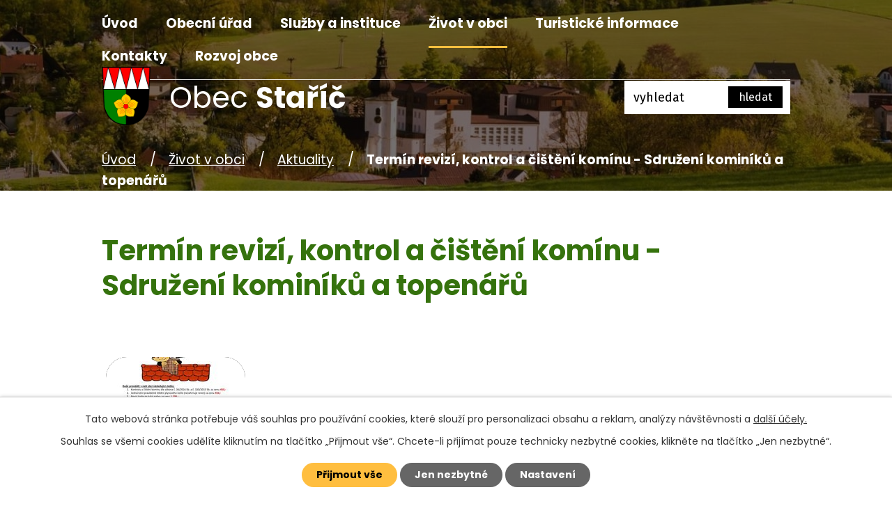

--- FILE ---
content_type: text/html; charset=utf-8
request_url: https://www.obec-staric.cz/aktuality/termin-revizi-kontrol-a-cisteni-kominu-sdruzeni-kominiku-a-topenaru
body_size: 9895
content:
<!DOCTYPE html>
<html lang="cs" data-lang-system="cs">
	<head>



		<!--[if IE]><meta http-equiv="X-UA-Compatible" content="IE=EDGE"><![endif]-->
			<meta name="viewport" content="width=device-width, initial-scale=1, user-scalable=yes">
			<meta http-equiv="content-type" content="text/html; charset=utf-8" />
			<meta name="robots" content="index,follow" />
			<meta name="author" content="Antee s.r.o." />
			<meta name="description" content="Původ jména obce Staříče odvozuje Prof. Vincenc Prasek od osoby zvané Stařek neb Stařík." />
			<meta name="viewport" content="width=device-width, initial-scale=1, user-scalable=yes" />
<title>Termín revizí, kontrol a čištění komínu - Sdružení kominíků a topenářů | Obec Staříč</title>

		<link rel="stylesheet" type="text/css" href="https://cdn.antee.cz/jqueryui/1.8.20/css/smoothness/jquery-ui-1.8.20.custom.css?v=2" integrity="sha384-969tZdZyQm28oZBJc3HnOkX55bRgehf7P93uV7yHLjvpg/EMn7cdRjNDiJ3kYzs4" crossorigin="anonymous" />
		<link rel="stylesheet" type="text/css" href="/style.php?nid=VlFJQVY=&amp;ver=1768399196" />
		<link rel="stylesheet" type="text/css" href="/css/libs.css?ver=1768399900" />
		<link rel="stylesheet" type="text/css" href="https://cdn.antee.cz/genericons/genericons/genericons.css?v=2" integrity="sha384-DVVni0eBddR2RAn0f3ykZjyh97AUIRF+05QPwYfLtPTLQu3B+ocaZm/JigaX0VKc" crossorigin="anonymous" />

		<script src="/js/jquery/jquery-3.0.0.min.js" ></script>
		<script src="/js/jquery/jquery-migrate-3.1.0.min.js" ></script>
		<script src="/js/jquery/jquery-ui.min.js" ></script>
		<script src="/js/jquery/jquery.ui.touch-punch.min.js" ></script>
		<script src="/js/libs.min.js?ver=1768399900" ></script>
		<script src="/js/ipo.min.js?ver=1768399889" ></script>
			<script src="/js/locales/cs.js?ver=1768399196" ></script>

			<script src='https://www.google.com/recaptcha/api.js?hl=cs&render=explicit' ></script>

		<link href="/rozpocty-a-financni-dokumenty?action=atom" type="application/atom+xml" rel="alternate" title="Rozpočet a rozpočtové opatření">
		<link href="/uredni-deska?action=atom" type="application/atom+xml" rel="alternate" title="Úřední deska">
		<link href="/aktuality?action=atom" type="application/atom+xml" rel="alternate" title="Aktuality">
		<link href="/kanalizace?action=atom" type="application/atom+xml" rel="alternate" title="Kanalizace">
		<link href="/obecni-zpravodaj?action=atom" type="application/atom+xml" rel="alternate" title="Obecní zpravodaj">
		<link href="/spolky?action=atom" type="application/atom+xml" rel="alternate" title="Spolky">
		<link href="/matrika-a-evidence-obyvatel?action=atom" type="application/atom+xml" rel="alternate" title="Matrika a evidence obyvatel">
		<link href="/verejnopravni-smlouvy?action=atom" type="application/atom+xml" rel="alternate" title="Veřejnoprávní smlouvy">
		<link href="/odpadove-hospodarstvi?action=atom" type="application/atom+xml" rel="alternate" title="Odpadové hospodářství">
		<link href="/zapisy-a-usneseni-zastupitelstva-obce?action=atom" type="application/atom+xml" rel="alternate" title="Zápisy a usnesení zastupitelstva obce">
		<link href="/odpovedi-na-zadosti-o-informace-podle-zakona-c-1061999-sb?action=atom" type="application/atom+xml" rel="alternate" title="Odpovědi na žádosti o informace podle zákona č. 106/1999 Sb">
<link rel="preconnect" href="https://fonts.gstatic.com/" crossorigin>
<link href="https://fonts.googleapis.com/css2?family=Fira+Sans&amp;family=Poppins:wght@400;700&amp;display=fallback" rel="stylesheet">
<link href="/image.php?nid=18478&amp;oid=8066707&amp;width=32" rel="icon" type="image/png">
<link rel="shortcut icon" href="/image.php?nid=18478&amp;oid=8066707&amp;width=32">
<script>
ipo.api.live("body", function(el){
//přesun patičky
$(el).find("#ipocopyright").insertAfter("#ipocontainer");
//přidání třidy action-button
$(el).find(".backlink").addClass("action-button");
//přesun vyhledávání
$(el).find(".elasticSearchForm").appendTo(".header-fulltext");
//přejmenování tlačítka vyhledávání
$(el).find(".elasticSearchForm input[type='text']").attr("placeholder", "vyhledat");
});
//funkce pro zobrazování a skrývání vyhledávání
ipo.api.live(".header-fulltext > a", function(el){
var ikonaLupa = $(el).find(".ikona-lupa");
$(el).click(function(e) {
e.preventDefault();
$(this).toggleClass("search-active");
if($(this).hasClass("search-active")) {
$(ikonaLupa).text('X');
$(ikonaLupa).attr("title","Zavřít vyhledávání");
} else {
$(this).removeClass("search-active");
$(ikonaLupa).attr("title","Otevřít vyhledávání");
$(".elasticSearchForm input[type=text]").val("");
}
$(".elasticSearchForm").animate({height: "toggle"});
});
});
//zjištění počet položek submenu
ipo.api.live('#ipotopmenuwrapper ul.topmenulevel2', function(el) {
$(el).find("> li").each(function( index, es ) {
if(index == 9)
{
$(el).addClass("two-column");
}
});
});
//označení položek, které mají submenu
ipo.api.live('#ipotopmenu ul.topmenulevel1 li.topmenuitem1', function(el) {
var submenu = $(el).find("ul.topmenulevel2");
if ($(window).width() <= 1024){
if (submenu.length) {
$(el).addClass("hasSubmenu");
}
}
});
//wrapnutí spanu do poležek první úrovně
ipo.api.live('#ipotopmenu ul.topmenulevel1 li.topmenuitem1 > a', function(el) {
if ($(window).width() <= 1024) {
$(el).wrapInner("<span>");
}
});
//rozbaleni menu
$(function() {
if ($(window).width() <= 1024) {
$(".topmenulevel1 > li.hasSubmenu > a").click(function(e) {
$(this).toggleClass("see-more");
if($(this).hasClass("see-more")) {
$("ul.topmenulevel2").css("display","none");
$(this).next("ul.topmenulevel2").css("display","block");
$(".topmenulevel1 > li > a").removeClass("see-more");
$(this).addClass("see-more");
} else {
$(this).removeClass("see-more");
$(this).next("ul.topmenulevel2").css("display","none");
}
e.preventDefault();
});
}
});
</script>





<script>
// Aria-label pro stránkovací input
function updatePageInputAriaLabel() {
const $input = $('#frm-datagrid-noticeOverview-noticesGrid-grid-form-page');
if ($input.length) {
const val = $input.val();
$input.attr('aria-label', 'Zobrazit stranu ' + val);
$input.off('input change').on('input change', function () {
$(this).attr('aria-label', 'Zobrazit stranu ' + $(this).val());
});
}
}
// Všechny ARIA úpravy
function updateAriaLabels() {
// Nahradit h4.hiddenMenu → p
$("h4.hiddenMenu").each(function () {
const text = $(this).text();
$(this).replaceWith('<p class="hiddenMenu">' + text + '');
});
// Nahradit h4.newsheader → p
$("h4.newsheader").each(function () {
const text = $(this).text();
$(this).replaceWith('<p class="newsheader">' + text + '');
});
// Nahradit h5.hiddenMenu → p
$("h5.hiddenMenu").each(function () {
const text = $(this).text();
$(this).replaceWith('<span class="hiddenMenu">' + text + '');
});
// Textová pole filtrů
$('#frm-datagrid-noticeOverview-noticesGrid-grid-form-filters-name').attr('aria-label', 'Vyhledat název oznámení');
$('#frm-datagrid-noticeOverview-noticesGrid-grid-form-filters-added').attr('aria-label', 'Vyvěšení oznámení');
$('#frm-datagrid-noticeOverview-noticesGrid-grid-form-filters-archived').attr('aria-label', 'Sejmutí oznámení');
// Řazení
$('span.down').parent('a').attr('aria-label', 'Seřadit oznámení sestupně');
$('span.up').parent('a').attr('aria-label', 'Seřadit oznámení vzestupně');
// Výběr stavu oznámení
const $selectArchiv = $('#frm-datagrid-noticeOverview-noticesGrid-grid-form-filters-isArchived');
$selectArchiv.attr('aria-label', 'Stav oznámení');
$selectArchiv.find('option[value="N"]').attr('aria-label', 'Aktuální oznámení');
$selectArchiv.find('option[value="A"]').attr('aria-label', 'Archivované oznámení');
$selectArchiv.find('option[value="B"]').attr('aria-label', 'Všechny oznámení');
// Fulltextový formulář a vstupy
$('#frm-mainSection-elasticSearchForm-8032352-form').attr('aria-label', 'Fulltextové vyhledávání');
$('#frmform-q.elasticSearch-input').attr('aria-label', 'Fulltextové vyhledávání');
// Cookie lišta
$('div.cookie-choices-fixed').attr('aria-label', 'Nastavení cookies');
// Výběr počtu
const $selectItems = $('#frm-datagrid-noticeOverview-noticesGrid-grid-form-items');
$selectItems.attr('aria-label', 'Počet oznámení ve výpisu');
$selectItems.find('option[value="10"]').attr('aria-label', 'Zobrazit 10 oznámení');
$selectItems.find('option[value="20"]').attr('aria-label', 'Zobrazit 20 oznámení');
$selectItems.find('option[value="50"]').attr('aria-label', 'Zobrazit 50 oznámení');
// Stránkovací input
updatePageInputAriaLabel();
}
$(document).ready(function () {
updateAriaLabels();
// Sleduj skutečný formulář (corrected selector)
const targetNode = document.querySelector('form#frm-datagrid-noticeOverview-noticesGrid-grid-form');
if (!targetNode) return;
const observer = new MutationObserver(function () {
updateAriaLabels();
});
observer.observe(targetNode, {
childList: true,
subtree: true
});
});
</script>
<script>
(function () {
let lastPageValue = null;
setInterval(function () {
const $input = $('#frm-datagrid-noticeOverview-noticesGrid-grid-form-page');
if ($input.length) {
const currentVal = $input.val();
if (currentVal !== lastPageValue) {
$input.attr('aria-label', 'Zobrazit stranu ' + currentVal);
lastPageValue = currentVal;
}
}
}, 1000); // kontrola každou sekundu
})();
</script>
<link rel="preload" href="/image.php?nid=18478&amp;oid=8066711&amp;width=70" as="image">
	</head>

	<body id="page8032300" class="subpage8032300 subpage8032299"
			
			data-nid="18478"
			data-lid="CZ"
			data-oid="8032300"
			data-layout-pagewidth="1024"
			
			data-slideshow-timer="3"
			 data-ipo-article-id="761986"
						
				
				data-layout="responsive" data-viewport_width_responsive="1024"
			>



							<div id="snippet-cookiesConfirmation-euCookiesSnp">			<div id="cookieChoiceInfo" class="cookie-choices-info template_1">
					<p>Tato webová stránka potřebuje váš souhlas pro používání cookies, které slouží pro personalizaci obsahu a reklam, analýzy návštěvnosti a 
						<a class="cookie-button more" href="https://navody.antee.cz/cookies" target="_blank">další účely.</a>
					</p>
					<p>
						Souhlas se všemi cookies udělíte kliknutím na tlačítko „Přijmout vše“. Chcete-li přijímat pouze technicky nezbytné cookies, klikněte na tlačítko „Jen nezbytné“.
					</p>
				<div class="buttons">
					<a class="cookie-button action-button ajax" id="cookieChoiceButton" rel=”nofollow” href="/aktuality/termin-revizi-kontrol-a-cisteni-kominu-sdruzeni-kominiku-a-topenaru?do=cookiesConfirmation-acceptAll">Přijmout vše</a>
					<a class="cookie-button cookie-button--settings action-button ajax" rel=”nofollow” href="/aktuality/termin-revizi-kontrol-a-cisteni-kominu-sdruzeni-kominiku-a-topenaru?do=cookiesConfirmation-onlyNecessary">Jen nezbytné</a>
					<a class="cookie-button cookie-button--settings action-button ajax" rel=”nofollow” href="/aktuality/termin-revizi-kontrol-a-cisteni-kominu-sdruzeni-kominiku-a-topenaru?do=cookiesConfirmation-openSettings">Nastavení</a>
				</div>
			</div>
</div>				<div id="ipocontainer">

			<div class="menu-toggler">

				<span>Menu</span>
				<span class="genericon genericon-menu"></span>
			</div>

			<span id="back-to-top">

				<i class="fa fa-angle-up"></i>
			</span>

			<div id="ipoheader">

				<div class="header-inner__container">
	<div class="row header-inner flex-container layout-container">
		<div class="logo">
			<a title="Obec Staříč" href="/" class="header-logo">
				<span class="znak"><img src="/image.php?nid=18478&amp;oid=8066711&amp;width=70" width="70" height="84" alt="Obec Staříč"></span>
				<span class="nazev-obce">
					<span>Obec</span>
					<span>Staříč</span>
				</span>
			</a>
		</div>
		<div class="header-fulltext">
			<a href="#"><span title="Otevřít vyhledávání" class="ikona-lupa">Ikona</span></a>
		</div>
	</div>
</div>



<div class="subpage-background">
	
		 
		<div class="boxImage">
			<div style="background-image:url(/image.php?oid=8066726&amp;nid=18478&amp;width=2000);"></div>
		</div>
		 
		
	
</div>
			</div>

			<div id="ipotopmenuwrapper">

				<div id="ipotopmenu">
<h4 class="hiddenMenu">Horní menu</h4>
<ul class="topmenulevel1"><li class="topmenuitem1 noborder" id="ipomenu7983979"><a href="/">Úvod</a></li><li class="topmenuitem1" id="ipomenu7983981"><a href="/obecni-urad">Obecní úřad</a><ul class="topmenulevel2"><li class="topmenuitem2" id="ipomenu7983982"><a href="/zakladni-informace">Základní informace</a></li><li class="topmenuitem2" id="ipomenu7983983"><a href="/popis-uradu">Popis úřadu</a></li><li class="topmenuitem2" id="ipomenu7983988"><a href="/uredni-deska">Úřední deska</a></li><li class="topmenuitem2" id="ipomenu7983991"><a href="/povinne-zverejnovane-informace">Povinně zveřejňované informace</a></li><li class="topmenuitem2" id="ipomenu8032259"><a href="/zastupitelstvo-obce">Zastupitelstvo obce</a></li><li class="topmenuitem2" id="ipomenu8053578"><a href="/zapisy-a-usneseni-zastupitelstva-obce">Zápisy a usnesení zastupitelstva obce</a></li><li class="topmenuitem2" id="ipomenu12337364"><a href="/poskytovani-informaci-prijem-podani">Poskytování informací, příjem podání</a></li><li class="topmenuitem2" id="ipomenu7983985"><a href="/vyhlasky-a-zakony">Vyhlášky a zákony</a></li><li class="topmenuitem2" id="ipomenu7983986"><a href="/rozpocty-a-financni-dokumenty">Rozpočet a rozpočtové opatření</a></li><li class="topmenuitem2" id="ipomenu8032246"><a href="https://cro.justice.cz/" target="_blank">Registr oznámení</a></li><li class="topmenuitem2" id="ipomenu7983987"><a href="/elektronicka-podatelna">Elektronická podatelna</a></li><li class="topmenuitem2" id="ipomenu7983993"><a href="/verejne-zakazky">Veřejné zakázky</a></li><li class="topmenuitem2" id="ipomenu8050031"><a href="/verejnopravni-smlouvy">Veřejnoprávní smlouvy</a></li><li class="topmenuitem2" id="ipomenu8046591"><a href="/matrika-a-evidence-obyvatel">Matrika a evidence obyvatel</a></li><li class="topmenuitem2" id="ipomenu8032265"><a href="/poplatky">Poplatky</a></li><li class="topmenuitem2" id="ipomenu8032268"><a href="/pronajmy">Pronájmy</a></li><li class="topmenuitem2" id="ipomenu8032271"><a href="/uzemni-plan">Územní plán</a></li><li class="topmenuitem2" id="ipomenu8039637"><a href="/kanalizace">Kanalizace</a></li><li class="topmenuitem2" id="ipomenu8050177"><a href="/sprava-hrbitova">Správa hřbitova</a></li><li class="topmenuitem2" id="ipomenu8050140"><a href="/odpadove-hospodarstvi">Odpadové hospodářství</a></li><li class="topmenuitem2" id="ipomenu8032276"><a href="/fond-rozvoje-bydleni-obce-staric">Fond rozvoje bydlení obce Staříč</a></li><li class="topmenuitem2" id="ipomenu8032278"><a href="/gdpr">GDPR</a></li><li class="topmenuitem2" id="ipomenu8153415"><a href="/odpovedi-na-zadosti-o-informace-podle-zakona-c-1061999-sb">Odpovědi na žádosti o informace podle zákona č. 106/1999 Sb</a></li><li class="topmenuitem2" id="ipomenu8126103"><a href="/formulare">Formuláře</a></li><li class="topmenuitem2" id="ipomenu9206625"><a href="/volby">Volby</a></li><li class="topmenuitem2" id="ipomenu9996508"><a href="/rozvojovy-strategicky-dokument">Rozvojový strategický dokument</a></li></ul></li><li class="topmenuitem1" id="ipomenu8032285"><a href="/sluzby-a-instituce">Služby a instituce</a><ul class="topmenulevel2"><li class="topmenuitem2" id="ipomenu8032286"><a href="https://www.mudrknopp.cz/" target="_blank">Zdravotnictví</a></li><li class="topmenuitem2" id="ipomenu8032287"><a href="/pravni-poradna">Právní poradna</a></li><li class="topmenuitem2" id="ipomenu8635466"><a href="https://knihovnastaric.webnode.cz/" target="_blank">Knihovna</a></li><li class="topmenuitem2" id="ipomenu8032292"><a href="https://www.zsstaric.cz/ms/zakladni-informace.php" target="_blank">Mateřská škola</a></li><li class="topmenuitem2" id="ipomenu8032296"><a href="https://www.zsstaric.cz/zs/zakladni-informace.php" target="_blank">Základní škola</a></li><li class="topmenuitem2" id="ipomenu8032298"><a href="/firmy">Firmy</a></li></ul></li><li class="topmenuitem1 active" id="ipomenu8032299"><a href="/zivot-v-obci">Život v obci</a><ul class="topmenulevel2"><li class="topmenuitem2 active" id="ipomenu8032300"><a href="/aktuality">Aktuality</a></li><li class="topmenuitem2" id="ipomenu8039802"><a href="/obecni-zpravodaj">Obecní zpravodaj</a></li><li class="topmenuitem2" id="ipomenu8039827"><a href="/historie-obce">Historie obce</a></li><li class="topmenuitem2" id="ipomenu8101902"><a href="/kronika-obce-staric">Kronika obce Staříč</a></li><li class="topmenuitem2" id="ipomenu8039904"><a href="/spolky">Spolky</a></li><li class="topmenuitem2" id="ipomenu8115732"><a href="/sport">Sport</a><ul class="topmenulevel3"><li class="topmenuitem3" id="ipomenu8115702"><a href="/sportoviste">Sportoviště</a></li><li class="topmenuitem3" id="ipomenu8115703"><a href="/sportovni-kluby">Sportovní kluby</a></li></ul></li><li class="topmenuitem2" id="ipomenu8040120"><a href="/kulturni-dum">Kulturní dům</a></li><li class="topmenuitem2" id="ipomenu8039774"><a href="/fotogalerie">Fotogalerie</a></li><li class="topmenuitem2" id="ipomenu8543035"><a href="/letecke-video-staric-z-nebe">Letecké video Staříč z nebe</a></li></ul></li><li class="topmenuitem1" id="ipomenu8032310"><a href="/turisticke-informace">Turistické informace</a><ul class="topmenulevel2"><li class="topmenuitem2" id="ipomenu8032312"><a href="/virtualni-prohlidky">Virtuální prohlídky</a></li><li class="topmenuitem2" id="ipomenu8032322"><a href="http://miniarboretum.cz/" target="_blank">Miniarboretum u Holubů</a></li><li class="topmenuitem2" id="ipomenu8032324"><a href="/singletrail-okrouhla">Singletrail Okrouhlá</a></li><li class="topmenuitem2" id="ipomenu8032325"><a href="/naucna-stezka-staric-okrouhla">Naučná stezka Staříč-Okrouhlá</a></li><li class="topmenuitem2" id="ipomenu8032327"><a href="/chko-kamenna">CHKO Kamenná</a></li><li class="topmenuitem2" id="ipomenu8101908"><a href="/cvicna-stola-staric">Cvičná štola Staříč</a></li><li class="topmenuitem2" id="ipomenu8032329"><a href="/rozhledna-okrouhla">Rozhledna Okrouhlá</a></li><li class="topmenuitem2" id="ipomenu8032333"><a href="https://mapy.cz/s/kocamavalo" target="_blank">Turistika v okolí</a></li><li class="topmenuitem2" id="ipomenu8115700"><a href="https://suder.cz/" target="_blank">Sportovní rybolov Suder</a></li></ul></li><li class="topmenuitem1" id="ipomenu8032335"><a href="/kontakty">Kontakty</a></li><li class="topmenuitem1" id="ipomenu12696263"><a href="/rozvoj-obce">Rozvoj obce</a><ul class="topmenulevel2"><li class="topmenuitem2" id="ipomenu12740018"><a href="/staric-pro-budoucnost">Staříč pro budoucnost</a></li><li class="topmenuitem2" id="ipomenu12740021"><a href="/nova-posta">Nová pošta</a></li><li class="topmenuitem2" id="ipomenu12740030"><a href="/cyklostezky">Cyklostezky</a></li></ul></li></ul>
					<div class="cleartop"></div>
				</div>
			</div>
			<div id="ipomain">
				<div class="elasticSearchForm elasticSearch-container" id="elasticSearch-form-8032352" >
	<h4 class="newsheader">Fulltextové vyhledávání</h4>
	<div class="newsbody">
<form action="/aktuality/termin-revizi-kontrol-a-cisteni-kominu-sdruzeni-kominiku-a-topenaru?do=mainSection-elasticSearchForm-8032352-form-submit" method="post" id="frm-mainSection-elasticSearchForm-8032352-form">
<label hidden="" for="frmform-q">Fulltextové vyhledávání</label><input type="text" placeholder="Vyhledat v textu" autocomplete="off" name="q" id="frmform-q" value=""> 			<input type="submit" value="Hledat" class="action-button">
			<div class="elasticSearch-autocomplete"></div>
</form>
	</div>
</div>

<script >

	app.index.requireElasticSearchAutocomplete('frmform-q', "\/fulltextove-vyhledavani?do=autocomplete");
</script>
<div class="data-aggregator-calendar" id="data-aggregator-calendar-8032353">
	<h4 class="newsheader">Kalendář akcí</h4>
	<div class="newsbody">
<div id="snippet-mainSection-dataAggregatorCalendar-8032353-cal"><div class="blog-cal ui-datepicker-inline ui-datepicker ui-widget ui-widget-content ui-helper-clearfix ui-corner-all">
	<div class="ui-datepicker-header ui-widget-header ui-helper-clearfix ui-corner-all">
		<a class="ui-datepicker-prev ui-corner-all ajax" href="/aktuality/termin-revizi-kontrol-a-cisteni-kominu-sdruzeni-kominiku-a-topenaru?mainSection-dataAggregatorCalendar-8032353-date=202512&amp;do=mainSection-dataAggregatorCalendar-8032353-reload" title="Předchozí měsíc">
			<span class="ui-icon ui-icon-circle-triangle-w">Předchozí</span>
		</a>
		<a class="ui-datepicker-next ui-corner-all ajax" href="/aktuality/termin-revizi-kontrol-a-cisteni-kominu-sdruzeni-kominiku-a-topenaru?mainSection-dataAggregatorCalendar-8032353-date=202602&amp;do=mainSection-dataAggregatorCalendar-8032353-reload" title="Následující měsíc">
			<span class="ui-icon ui-icon-circle-triangle-e">Následující</span>
		</a>
		<div class="ui-datepicker-title">Leden 2026</div>
	</div>
	<table class="ui-datepicker-calendar">
		<thead>
			<tr>
				<th title="Pondělí">P</th>
				<th title="Úterý">Ú</th>
				<th title="Středa">S</th>
				<th title="Čtvrtek">Č</th>
				<th title="Pátek">P</th>
				<th title="Sobota">S</th>
				<th title="Neděle">N</th>
			</tr>

		</thead>
		<tbody>
			<tr>

				<td>

						<span class="tooltip ui-state-default ui-datepicker-other-month">29</span>
				</td>
				<td>

						<span class="tooltip ui-state-default ui-datepicker-other-month">30</span>
				</td>
				<td>

						<span class="tooltip ui-state-default ui-datepicker-other-month">31</span>
				</td>
				<td>

					<a data-tooltip-content="#tooltip-content-calendar-20260101-8032353" class="tooltip ui-state-default day-off holiday" href="/aktuality/novorocni-vyslap-na-okrouhlou" title="Novoroční výšlap na Okrouhlou">1</a>
					<div class="tooltip-wrapper">
						<div id="tooltip-content-calendar-20260101-8032353">
							<div>Novoroční výšlap na Okrouhlou</div>
						</div>
					</div>
				</td>
				<td>

						<span class="tooltip ui-state-default">2</span>
				</td>
				<td>

						<span class="tooltip ui-state-default saturday day-off">3</span>
				</td>
				<td>

						<span class="tooltip ui-state-default sunday day-off">4</span>
				</td>
			</tr>
			<tr>

				<td>

						<span class="tooltip ui-state-default">5</span>
				</td>
				<td>

						<span class="tooltip ui-state-default">6</span>
				</td>
				<td>

						<span class="tooltip ui-state-default">7</span>
				</td>
				<td>

						<span class="tooltip ui-state-default">8</span>
				</td>
				<td>

						<span class="tooltip ui-state-default">9</span>
				</td>
				<td>

						<span class="tooltip ui-state-default saturday day-off">10</span>
				</td>
				<td>

					<a data-tooltip-content="#tooltip-content-calendar-20260111-8032353" class="tooltip ui-state-default sunday day-off" href="/aktuality/junior-kviz-11012026" title="Junior kvíz 11.01.2026">11</a>
					<div class="tooltip-wrapper">
						<div id="tooltip-content-calendar-20260111-8032353">
							<div>Junior kvíz 11.01.2026</div>
						</div>
					</div>
				</td>
			</tr>
			<tr>

				<td>

						<span class="tooltip ui-state-default">12</span>
				</td>
				<td>

						<span class="tooltip ui-state-default">13</span>
				</td>
				<td>

						<span class="tooltip ui-state-default">14</span>
				</td>
				<td>

						<span class="tooltip ui-state-default">15</span>
				</td>
				<td>

						<span class="tooltip ui-state-default">16</span>
				</td>
				<td>

						<span class="tooltip ui-state-default saturday day-off">17</span>
				</td>
				<td>

						<span class="tooltip ui-state-default sunday day-off">18</span>
				</td>
			</tr>
			<tr>

				<td>

						<span class="tooltip ui-state-default">19</span>
				</td>
				<td>

						<span class="tooltip ui-state-default">20</span>
				</td>
				<td>

						<span class="tooltip ui-state-default">21</span>
				</td>
				<td>

						<span class="tooltip ui-state-default">22</span>
				</td>
				<td>

						<span class="tooltip ui-state-default ui-state-highlight ui-state-active">23</span>
				</td>
				<td>

						<span class="tooltip ui-state-default saturday day-off">24</span>
				</td>
				<td>

						<span class="tooltip ui-state-default sunday day-off">25</span>
				</td>
			</tr>
			<tr>

				<td>

						<span class="tooltip ui-state-default">26</span>
				</td>
				<td>

						<span class="tooltip ui-state-default">27</span>
				</td>
				<td>

						<span class="tooltip ui-state-default">28</span>
				</td>
				<td>

						<span class="tooltip ui-state-default">29</span>
				</td>
				<td>

						<span class="tooltip ui-state-default">30</span>
				</td>
				<td>

					<a data-tooltip-content="#tooltip-content-calendar-20260131-8032353" class="tooltip ui-state-default saturday day-off" href="/aktuality/hasicsky-ples-3112026" title="Hasičský ples - 31.1.2026">31</a>
					<div class="tooltip-wrapper">
						<div id="tooltip-content-calendar-20260131-8032353">
							<div>Hasičský ples - 31.1.2026</div>
						</div>
					</div>
				</td>
				<td>

						<span class="tooltip ui-state-default sunday day-off ui-datepicker-other-month">1</span>
				</td>
			</tr>
		</tbody>
	</table>
</div>
</div>	</div>
</div>

				<div id="ipomainframe">
					<div id="ipopage">
<div id="iponavigation">
	<h5 class="hiddenMenu">Drobečková navigace</h5>
	<p>
			<a href="/">Úvod</a> <span class="separator">&gt;</span>
			<a href="/zivot-v-obci">Život v obci</a> <span class="separator">&gt;</span>
			<a href="/aktuality">Aktuality</a> <span class="separator">&gt;</span>
			<span class="currentPage">Termín revizí, kontrol a čištění komínu - Sdružení kominíků a topenářů</span>
	</p>

</div>
						<div class="ipopagetext">
							<div class="blog view-detail content">
								
								<h1>Termín revizí, kontrol a čištění komínu - Sdružení kominíků a topenářů</h1>

<div id="snippet--flash"></div>
								
																	

<hr class="cleaner">




<hr class="cleaner">

<div class="article">
	

	<div class="paragraph text clearfix">
	</div>
		
<div id="snippet--images"><div class="images clearfix">

																			<div class="image-wrapper" data-img="10005224" style="margin: 22.00px; padding: 6px;">
				<div class="image-inner-wrapper with-description">
			<div class="image-thumbnail" style="width: 200px; height: 200px;">
				<a class="image-detail" href="/image.php?nid=18478&amp;oid=10005224&amp;width=495" data-srcset="/image.php?nid=18478&amp;oid=10005224&amp;width=1131 1600w, /image.php?nid=18478&amp;oid=10005224&amp;width=848 1200w, /image.php?nid=18478&amp;oid=10005224&amp;width=495 700w, /image.php?nid=18478&amp;oid=10005224&amp;width=212 300w" data-image-width="1131" data-image-height="1600" data-caption="" target="_blank">
<img alt="" style="margin: -42px 0px;" loading="lazy" width="200" height="283" data-src="/image.php?nid=18478&amp;oid=10005224&amp;width=200&amp;height=283">
</a>
			</div>
									<div class="image-description" title="" style="width: 200px;">
					
			</div>
						</div>
	</div>
		<hr class="cleaner">
</div>
</div>


<div id="snippet--uploader"></div>			<div class="article-footer">
													<div class="published"><span>Publikováno:</span> 19. 5. 2023 8:31</div>

					</div>
	
</div>

<hr class="cleaner">
<div class="content-paginator clearfix">
	<span class="linkprev">
		<a href="/aktuality/komunitni-tabor-spoko-pro-deti-z-obce-staric-tabor-je-primestsky">

			<span class="linkprev-chevron">
				<i class="fa fa-angle-left"></i>
			</span>
			<span class="linkprev-text">
				<span class="linkprev-title">Komunitní tábor …</span>
				<span class="linkprev-date">Publikováno: 19. 5. 2023 13:14</span>
			</span>
		</a>
	</span>
	<span class="linkback">
		<a href='/aktuality'>
			<span class="linkback-chevron">
				<i class="fa fa-undo"></i>
			</span>
			<span class="linkback-text">
				<span>Zpět na přehled</span>
			</span>
		</a>
	</span>
	<span class="linknext">
		<a href="/aktuality/hlaseni-mistniho-rozhlasu-dne-17052023">

			<span class="linknext-chevron">
				<i class="fa fa-angle-right"></i>
			</span>
			<span class="linknext-text">
				<span class="linknext-title">Hlášení místního…</span>
				<span class="linknext-date">Publikováno: 17. 5. 2023 16:51</span>
			</span>
		</a>
	</span>
</div>

		
															</div>
						</div>
					</div>


					

					

					<div class="hrclear"></div>
					<div id="ipocopyright">
<div class="copyright">
	<div class="row copyright__inner flex-container layout-container">
	<div class="copy-info">
		<h5>Obec Staříč</h5>
		<p>Chlebovická 201, 739 43 Staříč</p>
		<div>
			<p><a href="tel:+420558660260">+420 558 660 260</a></p>
			<p><a href="tel:+420605447149">+420 605 447 149</a></p>
		</div>
		<div>
			<h6>Úřední hodiny pro veřejnost</h6>
			<p><strong>Pondělí a středa: </strong>8:00 – 11:30, 12:30 – 17:00</p>
		</div>
	</div>
	<div class="copy-loga">
		<a title="Smopo logo" href="https://www.smopo.cz/" target="_blank" rel="noopener noreferrer">
			<img src="/image.php?nid=18478&amp;oid=8066712&amp;width=122" alt="Smopo logo" width="122" height="45">
		</a>
		<a title="Moravskoslezský kraj logo" href="https://www.msk.cz/" target="_blank" rel="noopener noreferrer">
			<img src="/image.php?nid=18478&amp;oid=8066713&amp;width=127" alt="Moravskoslezský kraj logo" width="127" height="40">
		</a>
		<a title="Dobrovolný svazek obcí Olešná logo" href="http://www.sviadnov.cz/dobrovolny-svazek-obci-olesna/os-1001" target="_blank" rel="noopener noreferrer">
			<img src="/image.php?nid=18478&amp;oid=8126101" alt="Dobrovolný svazek obcí Olešná logo" width="120" height="56">
		</a>
	</div>
	<div class="copy-mapa">
		<a title="Zobrazit na mapě" href="https://mapy.cz/s/mebozereso" target="_blank" rel="noopener noreferrer">
			<span class="mapa-image"><img src="/image.php?nid=18478&amp;oid=8066714&amp;width=106" width="106" height="151" alt="GPS point"></span>
			<span class="mapa-title">Kde nás najdete?</span>
		</a>
	</div>
</div>
<div class="row antee">
	<div class="layout-container">
		© 2026 Obec Staříč, <a href="mailto:epodatelna@obec-staric.cz">Kontaktovat webmastera</a>, <span id="links"><a href="/prohlaseni-o-pristupnosti">Prohlášení o přístupnosti</a>, <a href="/mapa-stranek">Mapa stránek</a></span><br>ANTEE s.r.o. - <a href="https://www.antee.cz" rel="nofollow">Tvorba webových stránek</a>, Redakční systém IPO
	</div>
</div>
</div>
					</div>
					<div id="ipostatistics">
<script >
	var _paq = _paq || [];
	_paq.push(['disableCookies']);
	_paq.push(['trackPageView']);
	_paq.push(['enableLinkTracking']);
	(function() {
		var u="https://matomo.antee.cz/";
		_paq.push(['setTrackerUrl', u+'piwik.php']);
		_paq.push(['setSiteId', 5140]);
		var d=document, g=d.createElement('script'), s=d.getElementsByTagName('script')[0];
		g.defer=true; g.async=true; g.src=u+'piwik.js'; s.parentNode.insertBefore(g,s);
	})();
</script>
<script >
	$(document).ready(function() {
		$('a[href^="mailto"]').on("click", function(){
			_paq.push(['setCustomVariable', 1, 'Click mailto','Email='+this.href.replace(/^mailto:/i,'') + ' /Page = ' +  location.href,'page']);
			_paq.push(['trackGoal', 8]);
			_paq.push(['trackPageView']);
		});

		$('a[href^="tel"]').on("click", function(){
			_paq.push(['setCustomVariable', 1, 'Click telefon','Telefon='+this.href.replace(/^tel:/i,'') + ' /Page = ' +  location.href,'page']);
			_paq.push(['trackPageView']);
		});
	});
</script>
					</div>

					<div id="ipofooter">
						
					</div>
				</div>
			</div>
		</div>
	</body>
</html>
